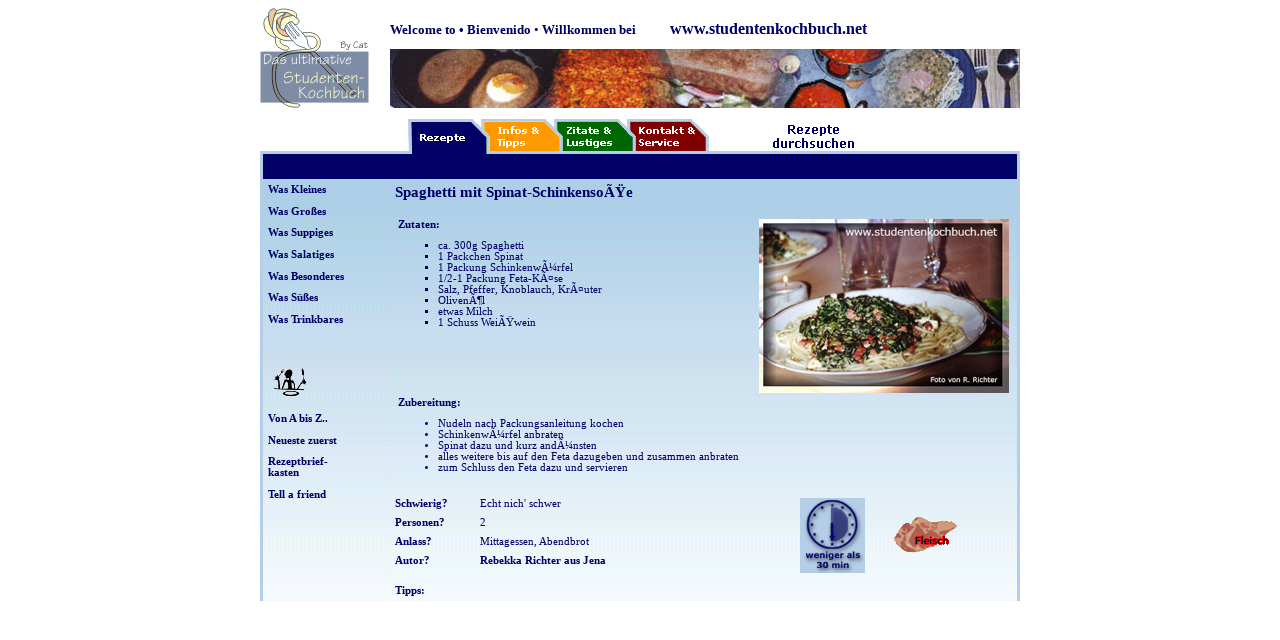

--- FILE ---
content_type: text/html
request_url: http://www.studentenkochbuch.net/rezept.php?rez=285
body_size: 2251
content:
<!DOCTYPE HTML PUBLIC "-//W3C//DTD HTML 4.0 Transitional//EN">

<html>
<head>
        <title>Das ultimative Studentenkochbuch</title>
        <link rel="stylesheet" type="text/css" href="etc/format.css">

<link rel="SHORTCUT ICON" href="http://www.studentenkochbuch.net/catbesteck.ico">
<meta name="Author" content="Onlinecat">
<meta name="Publisher" content="Claudia Otto">
<meta name="Copyright" content="Claudia Otto">
<meta name="Keywords" content="Studentenkochbuch, rezepte studenten, Kochrezepte">
<meta name="Page-topic" content="Kochrezepte, Studentenkochbuch, Studentenk�che, Rezepte f�r Studenten">
<meta name="Audience" content="Alle">
<meta name="Content-language" content="DE">
<meta name="Page-type" content="">
<meta name="Robots" content="INDEX,FOLLOW">

</head>

<body>
<!--Hier werden die Links der Registerkarte (Navigation Oben) definiert-->
<map name="Navigation">
<area shape="rect" coords="25,1,90,30" href="kochstart.php" alt="Rezepte">
<area shape="rect" coords="95,1,165,30" href="infos.html" alt="Infos&Tipps">
<area shape="rect" coords="170,1,235,30" href="zitate.html" alt="Zitate&Lustiges">
<area shape="rect" coords="240,1,315,30" href="kontakt.html" alt="Kontakt&Service">
<area shape="rect" coords="380,1,470,30" href="suchen.html" alt="Rezepte durchsuchen">
</map>
<!--Ende-->
<table border=0 width="760 px" cellspacing="0" cellpadding="0" align="center">
<tr valign=bottom>
<!--Hier beginnt der Platz f�r das obere Logo
Dieser Platz ist in bisher in 2 Zellen � 130x100 und 630x100 aufgeteilt, kann aber auch zu einer Zelle � 760x100 verbunden
werden. Einfach die 2 Bilder ersetzen-->
       <td  width="130px">
                <img border="0" src="logo-kochbuchneu2.gif" width="109" height="100"></td>
       <td valign="bottom" height="100" width="630px"><b><font face="Verdana" size="2">Welcome</font></b><font face="Verdana" size="2"><b> to � Bienvenido</b> � <b>Willkommen bei&nbsp; </b></font><b>
                <font color="#800000" size="3">&nbsp;&nbsp;&nbsp;&nbsp;&nbsp;&nbsp;
                </font><font size="3">www.studentenkochbuch.net</font></b><p>
                <img border="0" src="kochbuch-head2.jpg" width="630" height="59"></td>

</tr>
<tr>
       <td>&nbsp;</td>
       <td>&nbsp;</td>
</tr>
<tr>
<!--Es folgen die Registerkarten, so wie Rahmen-->
       <td><img src="etc/leer.gif" width="130 px" height="32 px" alt="" border="0"></td>
       <td rowspan="2"><img src="etc/rezepte.gif" width="630" height="35" alt="" border="0" usemap="#Navigation"></td>
</tr>
<tr>
       <td bgcolor="#B5CEE7"><img src="etc/leer.gif" width="130 px" height="3 px" alt="" border="0"></td>

</tr>
<tr>
       <td bgcolor="#000066" style="border-left: solid 3px #B5CEE7"><img src="etc/leer.gif" width="1" height="25" alt="" border="0"></td>
       <td bgcolor="#000066" style="border-right: solid 3px #B5CEE7"><img src="etc/leer.gif" width="1" height="25" alt="" border="0"></td>
</tr>
<tr valign="top">
       <td class="rezept" style="border-left: solid 3px #B5CEE7">
           <!--Es folgen die Links der linken Navigationsleite -->
                                         <a href="kategorien.php?katnr=1" >Was Kleines</a><p>
                                         <a href="kategorien.php?katnr=2" >Was Gro�es</a><p>
                                         <a href="kategorien.php?katnr=3" >Was Suppiges</a><p>
                                         <a href="kategorien.php?katnr=4" >Was Salatiges</a><p>
                                         <a href="kategorien.php?katnr=5" >Was Besonderes</a><p>
                                         <a href="kategorien.php?katnr=6" >Was S��es</a><p>
                                         <a href="kategorien.php?katnr=7" >Was Trinkbares</a><p>&nbsp;<p>
                                                         <img border="0" src="etc/symbol45-24.gif" width="45" height="45"><p>
                                         <a href="kategorien.php?katnr=alle" >Von A bis Z..</a><p>
                                         <a href="kategorien_neu.php?katnr=alle" >Neueste zuerst</a><p>
                                         <a href="rezeptbriefkasten.htm">Rezeptbrief-</a><br>
                                                <a href="rezeptbriefkasten.htm">kasten</a><br><br>
                                                                                        <a href="http://www.webmart.de/t.cfm?id=368350" target="new">Tell a friend</a></p>
           </td>
       <td class="rezept" style="border-right: solid 3px #B5CEE7">
<!--Hauptbereich 630 px Breite nicht �berschreiten-->

<!-- Beginn PHP -->

<h3>Spaghetti mit Spinat-Schinkensoße</h3><table width="100%"><tr valign=top><td ><b>Zutaten:</b><br><ul type=square><li>ca. 300g Spaghetti<li>1 Packchen Spinat<li>1 Packung Schinkenwürfel<li>1/2-1 Packung Feta-Käse<li>Salz, Pfeffer, Knoblauch, Kräuter<li>Olivenöl<li>etwas Milch<li>1 Schuss Weißwein</ul></td><td align=right><img src=Kochbuchbilder/spagh-spinatschink-ok.jpg alt=Kochbuchbilder/spagh-spinatschink-ok.jpg></td></tr><tr valign=top><td><b>Zubereitung:</b><br><ul type=disc><li>Nudeln nach Packungsanleitung kochen<li>Schinkenwürfel anbraten<li>Spinat dazu und kurz andünsten<li>alles weitere bis auf den Feta dazugeben und zusammen anbraten<li>zum Schluss den Feta dazu und servieren</ul></td><td><img src=Kochbuchbilder/leeresgif.gif alt=Kochbuchbilder/leeresgif.gif></td></tr></table><br><table border=0 cellpadding=0 cellspacing=0><tr valign=top><td width="85px"><b>Schwierig?&nbsp;</b></td><td width="320px">Echt nich' schwer</td><td rowspan=4 align=right><img src=etc/30min.gif border=0>&nbsp;&nbsp;&nbsp;&nbsp;&nbsp;&nbsp;&nbsp;&nbsp;&nbsp;<img src=etc/steak65.gif border=0></td></tr><tr valign=top><td width="85px"><b>Personen?&nbsp;</b></td><td>2</td></tr><tr valign=top><td width="85px"><b>Anlass?&nbsp;</b></td><td>Mittagessen, Abendbrot</td></tr><tr valign=top><td width="85px"><b>Autor?&nbsp;</b></td><td><a href="mailto:rebekka_richter@hotmail.com" >Rebekka Richter aus Jena</a></td></tr></table><p><table border=0 cellpadding=0 cellspacing=0><tr valign=top><td width="85px"><b>Tipps:&nbsp;</b></td><td></td></tr></table><!-- Ende PHP -->


           </td>
</tr>

</table>


</body>
</html>

--- FILE ---
content_type: text/css
request_url: http://www.studentenkochbuch.net/etc/format.css
body_size: 1240
content:
   body,table,ul,li{
       font-family:verdana;
	   font-size:8pt;
	   color:#000066;
   }
   .rezept{
	   color:#000066;
	   background-image:url(farbverlaufblau.gif); 
	   background-repeat:repeat-x;
	   padding:5px;  	   
   }
   .info{
	   color:#000066;
	   background-color:#ffff99;
	   padding:5px;	    
   }   
   .zitat{
	   color:#000066;
	   background-color:#ccff66; 
	   padding:5px;
   }   
   .kontakt{
	   color:#000066;
	   background-color:#ffcc99; 
	   padding:5px;
   }    
	a:link {color:#000066; font-size:8pt; font-weight: 600; text-decoration:none }
	a:visited {color:#000066; font-size:8pt; font-weight: 600; text-decoration:none }
	a:hover {color:red;  font-size:8pt; font-weight: 600; text-decoration:underline }
	a:active {color:red;  font-size:8pt; font-weight: 600; text-decoration:underline }
	a:focus {color:red;  font-size:8pt; font-weight: 600; text-decoration:underline }
   
   h1,h2,h3,h4,h5{
       font-family:verdana;
	   color:#000066;
   }
   h1{
   font-size:15pt;
   font-weight: 800;
   }
   h2{
   font-size:13pt;
   font-weight: 800;
   }
   h3{
   font-size:11pt;
   font-weight: 800;
   }
   h4{
   font-size:9pt;
   font-weight: 800;
   }